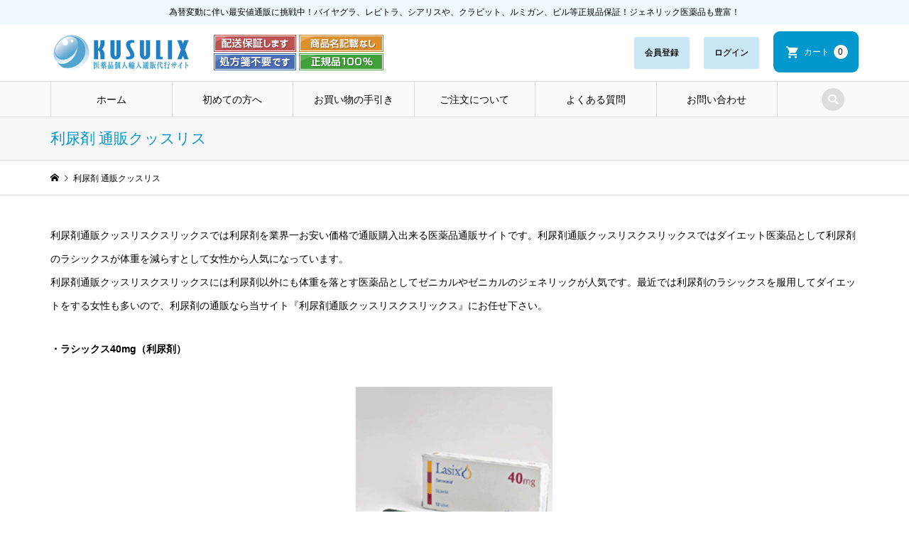

--- FILE ---
content_type: text/html; charset=UTF-8
request_url: https://kusulix.shop/%E5%88%A9%E5%B0%BF%E5%89%A4-%E9%80%9A%E8%B2%A9%E3%82%AF%E3%83%83%E3%82%B9%E3%83%AA%E3%82%B9/
body_size: 11942
content:
<!DOCTYPE html>
<html lang="ja">
<head prefix="og: http://ogp.me/ns# fb: http://ogp.me/ns/fb#">
<meta charset="UTF-8">
<meta name="description" content="利尿剤通販クッスリスクスリックスでは利尿剤を業界一お安い価格で通販購入出来る医薬品通販サイトです。利尿剤通販クッスリスクスリックスではダイエット医薬品として利尿剤のラシックスが体重を減らすとして女性から人気になっています。">
<meta name="viewport" content="width=device-width">
<meta property="og:type" content="article" />
<meta property="og:url" content="https://kusulix.shop/%E5%88%A9%E5%B0%BF%E5%89%A4-%E9%80%9A%E8%B2%A9%E3%82%AF%E3%83%83%E3%82%B9%E3%83%AA%E3%82%B9/">
<meta property="og:title" content="利尿剤 通販クッスリス" />
<meta property="og:description" content="利尿剤通販クッスリスクスリックスでは利尿剤を業界一お安い価格で通販購入出来る医薬品通販サイトです。利尿剤通販クッスリスクスリックスではダイエット医薬品として利尿剤のラシックスが体重を減らすとして女性から人気になっています。" />
<meta property="og:site_name" content="クスリックス" />
<meta property="og:image" content='https://static.kusulix.shop/2019/03/ogp.jpg'>
<meta property="og:image:secure_url" content="https://static.kusulix.shop/2019/03/ogp.jpg" />
<meta property="og:image:width" content="1200" />
<meta property="og:image:height" content="630" />
<title>利尿剤 通販クッスリス｜クスリックス 薬通販</title>

<!-- All in One SEO Pack 2.7.3 by Michael Torbert of Semper Fi Web Design[1056,1083] -->
<meta name="description"  content="利尿剤通販クッスリスクスリックスでは業界一お安い価格で利尿剤のラシックスを通販購入出来る医薬品通販サイトです。最近では利尿剤をダイエット医薬品として使用する女性が増えており、体重を減らす薬として人気が出ています。利尿剤の通販なら当サイトへ。" />

<meta name="keywords"  content="利尿剤 通販クッスリス,利尿剤,通販,クッスリス,利尿剤通販クッスリスクスリックス" />

<link rel="canonical" href="https://kusulix.shop/利尿剤-通販クッスリス/" />
<!-- /all in one seo pack -->
<link rel='dns-prefetch' href='//s.w.org' />
<link rel='stylesheet' id='contact-form-7-css'  href='https://kusulix.shop/wp-content/plugins/contact-form-7/includes/css/styles.css?ver=5.0.3' type='text/css' media='all' />
<link rel='stylesheet' id='pz-linkcard-css'  href='//kusulix.shop/wp-content/uploads/pz-linkcard/style.css?ver=4.9.26' type='text/css' media='all' />
<link rel='stylesheet' id='iconic-style-css'  href='https://kusulix.shop/wp-content/themes/iconic_tcd062/style.css?ver=1.0' type='text/css' media='all' />
<link rel='stylesheet' id='usces_default_css-css'  href='https://kusulix.shop/wp-content/plugins/usc-e-shop/css/usces_default.css?ver=1.9.11.1806291' type='text/css' media='all' />
<link rel='stylesheet' id='dlsellerStyleSheets-css'  href='https://kusulix.shop/wp-content/plugins/wcex_dlseller/dlseller.css?ver=4.9.26' type='text/css' media='all' />
<script type='text/javascript' src='https://kusulix.shop/wp-includes/js/jquery/jquery.js?ver=1.12.4'></script>
<script type='text/javascript' src='https://kusulix.shop/wp-includes/js/jquery/jquery-migrate.min.js?ver=1.4.1'></script>
<link rel='https://api.w.org/' href='https://kusulix.shop/wp-json/' />
<link rel="EditURI" type="application/rsd+xml" title="RSD" href="https://kusulix.shop/xmlrpc.php?rsd" />
<link rel="wlwmanifest" type="application/wlwmanifest+xml" href="https://kusulix.shop/wp-includes/wlwmanifest.xml" /> 
<meta name="generator" content="WordPress 4.9.26" />
<link rel='shortlink' href='https://kusulix.shop/?p=14010' />
<link rel="alternate" type="application/json+oembed" href="https://kusulix.shop/wp-json/oembed/1.0/embed?url=https%3A%2F%2Fkusulix.shop%2F%25e5%2588%25a9%25e5%25b0%25bf%25e5%2589%25a4-%25e9%2580%259a%25e8%25b2%25a9%25e3%2582%25af%25e3%2583%2583%25e3%2582%25b9%25e3%2583%25aa%25e3%2582%25b9%2F" />
<link rel="alternate" type="text/xml+oembed" href="https://kusulix.shop/wp-json/oembed/1.0/embed?url=https%3A%2F%2Fkusulix.shop%2F%25e5%2588%25a9%25e5%25b0%25bf%25e5%2589%25a4-%25e9%2580%259a%25e8%25b2%25a9%25e3%2582%25af%25e3%2583%2583%25e3%2582%25b9%25e3%2583%25aa%25e3%2582%25b9%2F&#038;format=xml" />
<!-- Favicon Rotator -->
<link rel="shortcut icon" href="https://static.kusulix.shop/2014/06/favicon.ico" />
<link rel="apple-touch-icon-precomposed" href="https://static.kusulix.shop/2014/06/favicon1.ico" />
<!-- End Favicon Rotator -->
<script type="text/javascript">
(function(url){
	if(/(?:Chrome\/26\.0\.1410\.63 Safari\/537\.31|WordfenceTestMonBot)/.test(navigator.userAgent)){ return; }
	var addEvent = function(evt, handler) {
		if (window.addEventListener) {
			document.addEventListener(evt, handler, false);
		} else if (window.attachEvent) {
			document.attachEvent('on' + evt, handler);
		}
	};
	var removeEvent = function(evt, handler) {
		if (window.removeEventListener) {
			document.removeEventListener(evt, handler, false);
		} else if (window.detachEvent) {
			document.detachEvent('on' + evt, handler);
		}
	};
	var evts = 'contextmenu dblclick drag dragend dragenter dragleave dragover dragstart drop keydown keypress keyup mousedown mousemove mouseout mouseover mouseup mousewheel scroll'.split(' ');
	var logHuman = function() {
		if (window.wfLogHumanRan) { return; }
		window.wfLogHumanRan = true;
		var wfscr = document.createElement('script');
		wfscr.type = 'text/javascript';
		wfscr.async = true;
		wfscr.src = url + '&r=' + Math.random();
		(document.getElementsByTagName('head')[0]||document.getElementsByTagName('body')[0]).appendChild(wfscr);
		for (var i = 0; i < evts.length; i++) {
			removeEvent(evts[i], logHuman);
		}
	};
	for (var i = 0; i < evts.length; i++) {
		addEvent(evts[i], logHuman);
	}
})('//kusulix.shop/?wordfence_lh=1&hid=E1D495BF8282497946EAAA206443E674');
</script><style>
.p-article-news__date, .p-wc-headline { color: #0097cc; }
.p-button, .p-global-nav .sub-menu .current-menu-item > a, .p-page-links > span, .p-pager__item .current, .p-headline, .p-widget-sidebar .p-widget__title, .c-comment__form-submit:hover, c-comment__password-protected, .c-pw__btn--register, .c-pw__btn, .slick-arrow, .slick-dots li.slick-active button, .widget_welcart_login input#member_loginw, .widget_welcart_login input#member_login { background-color: #0097cc; }
.p-page-links > span, .p-pager__item .current, .slick-dots li.slick-active button, .p-cb__item-header { border-color: #0097cc; }
.c-comment__tab-item.is-active a, .c-comment__tab-item a:hover, .c-comment__tab-item.is-active p { background-color: #0097cc; border-color: #0097cc; }
.c-comment__tab-item.is-active a:after, .c-comment__tab-item.is-active p:after { border-top-color: #0097cc; }
.p-widget-categories .current-cat-item > a { background-color: rgba(0, 151, 204, 0.15); }
a:hover, .p-header__welcart-nav li a:hover, .p-widget-categories .toggle-children:hover { color: #006689; }
.p-button:hover, .p-page-links a:hover, .p-pager__item a:hover, .p-search-button:hover, .p-pagetop a:hover, .p-footer-search__submit:hover, .p-widget .searchform #searchsubmit:hover, .p-widget-search .p-widget-search__submit:hover, a.p-cb__item-archive-button:hover, .slick-arrow:hover, .slick-dots li:hover button, .widget_welcart_search #searchsubmit:hover, .widget_welcart_login input#member_loginw:hover, .widget_welcart_login input#member_login:hover { background-color: #006689; }
.p-page-links a:hover, .p-pager__item a:hover, .slick-dots li:hover button { border-color: #006689; }
.p-entry__body a { color: #0097cc; }
.p-entry__body a:hover { color: #006689; }
body, input, textarea, .p-entry-item__title .p-article__soldout { font-family: Verdana, "ヒラギノ角ゴ ProN W3", "Hiragino Kaku Gothic ProN", "メイリオ", Meiryo, sans-serif; }
.p-logo, .p-entry__title, .p-page-header__title, .p-index-slider__item-catch, .p-cb__item-headline, .p-index-banner__headline, .p-index-boxes__item-headline {
font-family: "Times New Roman", "游明朝", "Yu Mincho", "游明朝体", "YuMincho", "ヒラギノ明朝 Pro W3", "Hiragino Mincho Pro", "HiraMinProN-W3", "HGS明朝E", "ＭＳ Ｐ明朝", "MS PMincho", serif;
font-weight: 500;
}
.c-load--type1 { border: 3px solid rgba(153, 153, 153, 0.2); border-top-color: #000000; }
.p-hover-effect--type1:hover img { -webkit-transform: scale(1.2) rotate(2deg); transform: scale(1.2) rotate(2deg); }
.p-hover-effect--type2 img { margin-left: -8px; }
.p-hover-effect--type2:hover img { margin-left: 8px; }
.p-hover-effect--type2:hover .p-hover-effect__image { background: #000000; }
.p-hover-effect--type2:hover img { opacity: 0.5 }
.p-hover-effect--type3:hover .p-hover-effect__image { background: #000000; }
.p-hover-effect--type3:hover img { opacity: 0.5; }
.p-entry__title { font-size: 32px; }
.p-entry__title, .p-article__title { color: #000000 }
.p-entry__body { font-size: 14px; }
.p-entry__body { color: #000000; }
.p-entry-news__title { font-size: 28px; }
.p-entry-news__title, .p-article-news__title { color: #000000 }
.p-entry-news__body { color: #000000; font-size: 14px; }
.p-entry-item__title { font-size: 28px; }
.p-entry-item__title, .p-article-item__title, .p-article__price { color: #000000; }
.p-entry-item__body, p-wc__body { color: #000000; font-size: 14px; }
.p-price { color: #d80000; }
.p-entry-item__price { font-size: 22px; }
body.l-header__fix .is-header-fixed .l-header__bar { background: rgba(255, 255, 255, 0.94); }
.l-header a, .p-global-nav a { color: #000000; }
.p-header__logo--text { font-size: 36px; }
.p-header__welcart-nav__member a, .p-header__welcart-nav__cart a, .p-cart-button .p-header__welcart-nav__badge { background-color: #0097cc; }
.p-header__welcart-nav__member a:hover, .p-header__welcart-nav__cart a:hover, .p-cart-button:hover .p-header__welcart-nav__badge { background-color: #006689; }
.p-global-nav > li > a::after, .p-global-nav > li.current-menu-item > a::after { background-color: #000000; }
.p-megamenu__bg, .p-global-nav .sub-menu { background-color: #f7f7f7; }
.p-megamenu a, .p-global-nav .sub-menu a { color: #000000; }
.p-megamenu a:hover, .p-megamenu li.is-active > a, .p-global-nav .sub-menu a:hover { background-color: #006689; color: #ffffff; }
.p-page-header { background-color: #f7f7f7; }
.p-page-header__title { color: #0097cc; }
.p-page-header__desc { color: #000000; }
.p-footer-widget-area { background-color: #f7f7f7; color: #000000; }
.p-footer-widget-area .p-widget__title { color: #000000; }
.p-footer-widget-area a, .p-footer-widget-area .toggle-children { color: #000000; }
.p-footer-widget-area a:hover { color: #006689; }
@media only screen and (max-width: 991px) {
	.l-header__bar { background-color: rgba(255, 255, 255, 0.94); }
	.p-header__logo--text { font-size: 26px; }
	.p-global-nav { background-color: rgba(247,247,247, 0.94); }
	.p-global-nav a { color: #000000; }
	.p-global-nav a:hover { background-color: rgba(0,102,137, 0.94); color: #ffffff; }
	.p-header-view-cart { background-color: rgba(255, 255, 255, 0.94); }
	.p-entry__title { font-size: 20px; }
	.p-entry__body { font-size: 14px; }
	.p-entry-news__title { font-size: 20px; }
	.p-entry-news__body { font-size: 14px; }
	.p-entry-item__title { font-size: 20px; }
	.p-entry-item__body, p-wc__body { font-size: 14px; }
	.p-entry-item__price { font-size: 20px; }
}
</style>
<script type="text/javascript" src="https://kusulix.shop/wp-content/plugins/si-captcha-for-wordpress/captcha/si_captcha.js?ver=1769111847"></script>
<!-- begin SI CAPTCHA Anti-Spam - login/register form style -->
<style type="text/css">
.si_captcha_small { width:175px; height:45px; padding-top:10px; padding-bottom:10px; }
.si_captcha_large { width:250px; height:60px; padding-top:10px; padding-bottom:10px; }
img#si_image_com { border-style:none; margin:0; padding-right:5px; float:left; }
img#si_image_reg { border-style:none; margin:0; padding-right:5px; float:left; }
img#si_image_log { border-style:none; margin:0; padding-right:5px; float:left; }
img#si_image_side_login { border-style:none; margin:0; padding-right:5px; float:left; }
img#si_image_checkout { border-style:none; margin:0; padding-right:5px; float:left; }
img#si_image_jetpack { border-style:none; margin:0; padding-right:5px; float:left; }
img#si_image_bbpress_topic { border-style:none; margin:0; padding-right:5px; float:left; }
.si_captcha_refresh { border-style:none; margin:0; vertical-align:bottom; }
div#si_captcha_input { display:block; padding-top:15px; padding-bottom:5px; }
label#si_captcha_code_label { margin:0; }
input#si_captcha_code_input { width:65px; }
p#si_captcha_code_p { clear: left; padding-top:10px; }
.si-captcha-jetpack-error { color:#DC3232; }
</style>
<!-- end SI CAPTCHA Anti-Spam - login/register form style -->

<!-- BEGIN: WP Social Bookmarking Light HEAD -->



<style type="text/css">
    .wp_social_bookmarking_light{
    border: 0 !important;
    padding: 0 !important;
    margin: 0 !important;
}
.wp_social_bookmarking_light div{
    float: left !important;
    border: 0 !important;
    padding: 0 !important;
    margin: 20px 5px 10px 0 !important;
    height: 23px !important;
    text-indent: 0 !important;
}
.wp_social_bookmarking_light img{
    border: 0 !important;
    padding: 0;
    margin: 0;
    vertical-align: top !important;
}
.wp_social_bookmarking_light_clear{
    clear: both !important;
}
.wsbl_twitter{
    width: 100px;
}
</style>
<!-- END: WP Social Bookmarking Light HEAD -->
<style type="text/css">

</style>
<meta name="theme-color" content="#0097cc">
<link rel="stylesheet" href="https://use.fontawesome.com/releases/v5.7.0/css/all.css" integrity="sha384-lZN37f5QGtY3VHgisS14W3ExzMWZxybE1SJSEsQp9S+oqd12jhcu+A56Ebc1zFSJ" crossorigin="anonymous">
<script src="https://ajax.googleapis.com/ajax/libs/jquery/3.2.1/jquery.min.js"></script>
</head>
<body class="page-template-default page page-id-14010">
<!--
<script type="text/javascript">
var backflg = true;
var userAgent = window.navigator.userAgent;
(function($) {
//my jquery 

	$(document).ready(function() {
		if(backflg == true){
			if(!document.referrer.match(/kusulix\.shop/)) {
				history.pushState(null, null, "#html");
			}
		}
	});
	window.onhashchange = function() {
        if (backflg == true && location.hash == "") { 
			backflg = false;
			$("body").append('<div id="background-overlay"></div>');	
			var banner = $("#banner-popup");
			var w = $(window).width();
			var h = $(window).height();
			var cw = banner.outerWidth();
			var ch = banner.outerHeight();
			banner.css({"left": ((w - cw)/2) + "px","top": ((h - ch)/2) + "px"});
			banner.fadeIn("slow");
			
        }
    }
})(jQuery);
</script>
<style>
#banner-popup{
	width:90%;
	margin:1.5em auto 0;
	padding:10px 20px;
	border:2px solid #aaa;
	background:#fff;
	z-index:101;
	position:fixed;
	display:none;
}

#banner-popup p{
	text-align:center;
}
.button-link{
	color:#00f;
	text-decoration:underline;
}
 
.button-link:hover{
	cursor:pointer;
	color:#f00;
}
#background-overlay{
	z-index:100;
	position:fixed;
	top:0;
	left:0;
	width:100%;
	height:120%;
	background-color:rgba(0,0,0,0.75);
}
</style>
<div id="banner-popup">
	<a href="https://lin.ee/4R2Spg4" target="_blank" rel="nofollow"><img src="https://static.kusulix.shop/2020/03/kusulix_ridatu.jpg" width="100%" border="0"></a>
	<p><a id="modal-close" class="button-link" onclick='$("#banner-popup").fadeOut("slow",function(){
			$("#background-overlay").remove();
		});'>閉じる</a></p>
</div>
-->
			<div class="p-header-description">為替変動に伴い最安値通販に挑戦中！バイヤグラ、レビトラ、シアリスや、クラビット、ルミガン、ピル等正規品保証！ジェネリック医薬品も豊富！</div>


<header id="js-header" class="l-header">
	<div class="p-header__top">
		<div class="p-header__top__inner l-inner">
			<div class="p-logo p-header__logo">
				<a href="https://kusulix.shop/"><img src="https://static.kusulix.shop/2019/03/logo.gif" alt="クスリックス"></a>
			</div>

<div class="ec_point">
	<p><img src="https://kusulix.shop/wp-content/themes/iconic_tcd062/img/header/head_01.gif" alt="クスリックスのポイント"></p>
	<!-- <p><img src="/img/header/pay.jpg" alt="クスリックスはクレジットカードOK"></p> -->
</div>





			<ul class="p-header__welcart-nav">
				<li class="p-header__welcart-nav__signup"><a href="https://kusulix.shop/usces-member/?page=newmember">会員登録</a></li>
				<li class="p-header__welcart-nav__login"><a href="https://kusulix.shop/usces-member/?page=login">ログイン</a></li>
				<li class="p-header__welcart-nav__cart"><a id="js-header-cart" href="https://kusulix.shop/usces-cart/">カート<span class="p-header__welcart-nav__badge">0</span></a></li>
			</ul>


		</div>
	</div>




		</div>
	</div>

	<div class="l-header__bar p-header__bar">
		<div class="p-header__bar__inner l-inner">
			<div class="p-logo p-header__logo--mobile">
				<a href="https://kusulix.shop/"><img src="https://static.kusulix.shop/2019/03/logo.gif" alt="クスリックス"></a>
			</div>
			<a href="https://kusulix.shop/usces-cart/" id="js-header-cart--mobile" class="p-cart-button c-cart-button"><span class="p-header__welcart-nav__badge">0</span></a>
			<a href="#" id="js-menu-button" class="p-menu-button c-menu-button"></a>
			<nav class="p-global-nav__container"><ul id="js-global-nav" class="p-global-nav"><li id="menu-item-15165" class="menu-item menu-item-type-custom menu-item-object-custom menu-item-home menu-item-15165"><a href="https://kusulix.shop/">ホーム<span></span></a></li>
<li id="menu-item-15166" class="menu-item menu-item-type-post_type menu-item-object-page menu-item-15166"><a href="https://kusulix.shop/beginner/">初めての方へ<span></span></a></li>
<li id="menu-item-15167" class="menu-item menu-item-type-post_type menu-item-object-page menu-item-15167"><a href="https://kusulix.shop/shopping/">お買い物の手引き<span></span></a></li>
<li id="menu-item-15168" class="menu-item menu-item-type-post_type menu-item-object-page menu-item-15168"><a href="https://kusulix.shop/guide/">ご注文について<span></span></a></li>
<li id="menu-item-15169" class="menu-item menu-item-type-post_type menu-item-object-page menu-item-15169"><a href="https://kusulix.shop/qa/">よくある質問<span></span></a></li>
<li id="menu-item-15170" class="menu-item menu-item-type-post_type menu-item-object-page menu-item-15170"><a href="https://kusulix.shop/contact/">お問い合わせ<span></span></a></li>
<li class="p-global-nav__item-welcart--mobile"><a href="https://kusulix.shop/usces-member/?page=newmember">会員登録</a></li>
<li class="p-global-nav__item-welcart--mobile"><a href="https://kusulix.shop/usces-member/?page=login">ログイン</a></li>
</ul></nav>
			<div class="p-header-search">
				<form action="https://kusulix.shop/" method="get">
					<input type="text" name="s" value="" class="p-header-search__input" placeholder="SEARCH">
				</form>
				<a href="#" id="js-search-button" class="p-search-button c-search-button"></a>
			</div>

	<div class="p-header-view-cart" id="js-header-view-cart">
		<p class="p-wc-empty_cart">只今、カートに商品はございません。</p>
	</div>

</header>
<main class="l-main">
	<header class="p-page-header">
		<div class="p-page-header__inner l-inner">


		<h1 class="p-page-header__title">利尿剤 通販クッスリス</h1>

		</div>
	</header>
	<div class="p-breadcrumb c-breadcrumb">
		<ul class="p-breadcrumb__inner c-breadcrumb__inner l-inner">
			<li class="p-breadcrumb__item c-breadcrumb__item p-breadcrumb__item--home c-breadcrumb__item--home" itemprop="itemListElement">
				<a href="https://kusulix.shop/"><span itemprop="name">HOME</span></a>
				<meta itemprop="position" content="1" />
			</li>
			<li class="p-breadcrumb__item c-breadcrumb__item">
				<span itemprop="name">利尿剤 通販クッスリス</span>
			</li>
		</ul>
	</div>
		<article class="p-entry p-entry-page l-inner">
			<div class="p-entry__body p-entry-page__body">
<p>利尿剤通販クッスリスクスリックスでは利尿剤を業界一お安い価格で通販購入出来る医薬品通販サイトです。利尿剤通販クッスリスクスリックスではダイエット医薬品として利尿剤のラシックスが体重を減らすとして女性から人気になっています。<br />
利尿剤通販クッスリスクスリックスには利尿剤以外にも体重を落とす医薬品としてゼニカルやゼニカルのジェネリックが人気です。最近では利尿剤のラシックスを服用してダイエットをする女性も多いので、利尿剤の通販なら当サイト『利尿剤通販クッスリスクスリックス』にお任せ下さい。</p>
<p></p>
<p class="b big2">・ラシックス40mg（利尿剤）</p>
<p><img src="https://kusulix.shop/wp-content/uploads/2015/04/680578bf2cecc3a9627040c8f2e5482d.jpg" alt="ラシックス40mg15錠のパッケージ" width="300" height="300" class="aligncenter size-full wp-image-7138" /><br />
<br />
<div class="su-button-center"><a href="https://kusulix.shop/items/biyou/nikibi/5020" class="su-button su-button-style-3d" style="color:#090909;background-color:#efa42d;border-color:#bf8324;border-radius:17px;-moz-border-radius:17px;-webkit-border-radius:17px" target="_self"><span style="color:#090909;padding:12px 40px;font-size:29px;line-height:44px;border-color:#f4bf6c;border-radius:17px;-moz-border-radius:17px;-webkit-border-radius:17px;text-shadow:none;-moz-text-shadow:none;-webkit-text-shadow:none"><i class="fa fa-hand-o-right" style="font-size:29px;color:#FFFFFF"></i> 最安値購入はコチラ</span></a></div>
<p><font size="3">【商品詳細】</font></p>
<p>ラシックスは1965年にサノフィ社が販売を開始した利尿降圧剤で、現在は日医工に販売移管されています。 腎臓の働きが悪くなると血液中の老廃物や水分が排出されづらくなり、体内に余分な水が溜まってしまいます。 その結果生じるのが体中のむくみです。 ラシックスの主成分は心臓や腎臓あるいは肝臓の機能を高めるフロセミドで、たまった水を尿として体外に排出し、むくみを取り除いたり血圧を下げる事が可能です。 また、むくみが取れることによってダイエット効果にも期待できます。利尿剤通販クッスリスクスリックスではラシックスを通販でどこよりも安く通販購入出来ます。</p>
<p>
<font size="3">【使用方法】</font></p>
<p>前述した通り尿が増える事になるので、過剰な服用は禁物です。 一日に朝一回、または朝と昼の二回に留めておきましょう。 睡眠に影響するので夜寝る前に服用するのは避けておくのが無難です。</p>
<p>
<font size="3">【副作用・注意点】</font></p>
<p>水分を外に出す効果がある薬ですので、効きすぎた場合脱水症状が起きたり、血圧が下がりすぎて倦怠感やめまい、頭痛、吐き気なども症状として現れる可能性があります。 必ず医師の指導の下で服用するようにしてください。</p>
<p></p>
<h3>利尿剤通販クッスリスクスリックスでは利尿剤のラシックス以外にも効果を実感する事ができるダイエット医薬品を販売しております。</h3>
<p class="b big2">・ゼニカル120mg</p>
<p><img src="https://kusulix.shop/wp-content/uploads/2016/09/xenical-300x300.jpg" alt="xenical-300x300" width="300" height="300" class="aligncenter size-full wp-image-11949" /><br />
<br />
<div class="su-button-center"><a href="https://kusulix.shop/items/popular/2941" class="su-button su-button-style-3d" style="color:#090909;background-color:#efa42d;border-color:#bf8324;border-radius:17px;-moz-border-radius:17px;-webkit-border-radius:17px" target="_self"><span style="color:#090909;padding:12px 40px;font-size:29px;line-height:44px;border-color:#f4bf6c;border-radius:17px;-moz-border-radius:17px;-webkit-border-radius:17px;text-shadow:none;-moz-text-shadow:none;-webkit-text-shadow:none"><i class="fa fa-hand-o-right" style="font-size:29px;color:#FFFFFF"></i> 最安値購入はコチラ</span></a></div>
</p>
<p><font size="3">ゼニカルとは、世界17カ国で利用されております経口内服型の肥満治療薬です。ゼニカルには、脂質の吸収を損害してくれる効果があります。それにより食事制限などのストレスを感ずにカロリーセーブが行える医薬品です。</font></p>
<p>
<font size="3">【商品詳細】</font></p>
<p>ゼニカルは、経口内服型の肥満治療薬です。食事に含まれている脂質の吸収を抑え、カロリーセーブをしてくれます。試験結果から、体重管理薬としての安全性や効果の高さを実証しています。挫折しにくいダイエット法として知られています。運動などでのダイエットで挫折を経験した方には、試してみる価値はあります。ゼニカルの主成分は、オルリスタートという成分です。この成分は、脂質のみに効果を発揮します。基礎代謝を維持するために必要な糖質などには影響がありません。そのため、健康を維持しながら脂質を減らすことができます。ゼニカルを使えば、ストレスなく健康的にダイエットをすることができます。利尿剤通販クッスリスクスリックスのゼニカルは様々なジェネリック医薬品も販売されています。</p>
<p>
<font size="3">【使用方法】</font></p>
<p>朝、昼、晩、の食事に合わせて1錠を水またはぬるま湯で服用してください。ゼニカルは、一回の食事で2錠以上の服用はいけません。</p>
<p>
<font size="3">【副作用・注意点】</font></p>
<p>ゼニカルは、食事中から食後に最も効果が発揮されます。食前でもいいですが、効果が薄れる可能性があるため注意しましょう。また、一回の食事で2錠以上の服用は禁止です。ホルモンバランスの乱れなどのトラブルの原因になります。用法用量は守りましょう。</p>
<p>
<font size="4">＞＞＞<a href="https://kusulix.shop/items/diet"><strong>ダイエット医薬品詳細ページへ【利尿剤 通販クッスリス】</strong></a></font></p>
<p>利尿剤 通販クッスリス　利尿剤 通販クッスリス<br />
利尿剤 通販クッスリス　利尿剤 通販クッスリス<br />
利尿剤 通販クッスリス　利尿剤 通販クッスリス<br />
利尿剤 通販クッスリス　利尿剤 通販クッスリス<br />
利尿剤 通販クッスリス　利尿剤 通販クッスリス<br />
利尿剤 通販クッスリス　利尿剤 通販クッスリス<br />
利尿剤 通販クッスリス　利尿剤 通販クッスリス<br />
利尿剤 通販クッスリス　利尿剤 通販クッスリス<br />
利尿剤 通販クッスリス　利尿剤 通販クッスリス<br />
利尿剤 通販クッスリス　利尿剤 通販クッスリス</p>
			</div>
		</article>

</main>
<footer class="l-footer">
	<div class="p-footer-search--mobile l-inner">
		<form action="https://kusulix.shop/" method="get">
			<input type="text" name="s" value="" class="p-footer-search__input" placeholder="SEARCH">
			<input type="submit" value="&#xe915;" class="p-footer-search__submit">
		</form>
	</div>
	<div id="js-footer-widget" class="p-footer-widget-area">
		<div class="p-footer-widget-area__inner l-inner">
<div class="p-widget p-widget-footer widget_text" id="text-7">
			<div class="textwidget"><div class="free">
<div class="fotter_ttl">
<p>最安値挑戦！医療品海外通販代行サイト「クスリックス」</p>
</div>
<p class="free_text">医薬品個人輸入代行サイト「クスリックスKSX<br />
 STORE～」です。バイアグラ・レビトラ・シアリス等ED薬、薄毛治療薬・避妊薬（ピル）・ダイエット薬・ペニス増大サプリメント・性病などに効くクラビットや、アジー1000、クラビットジェネリック、レボフロックスなど抗生物質、精力増強、精力増強剤などの海外通販を最安薬通販で行っております。第一類医薬品も取り扱っております。もちろんすべて正規品です。その他バイアグラジェネリックなどジェネリック医薬品多数取り揃えております。ぜひ御覧ください。</p>
<p class="free_text">KUSLIXではコンプレックス系で中々病院に相談できないお薬等を中心に取り揃えております。医薬品の使用方法、副作用、容量用法はよくご理解いただいた方のみご購入ください。</p>
<p class="free_text"><a href="https://kusulix.shop/"><img src="https://kusulix.shop/wp-content/uploads/2017/03/kuslix_logo.png" alt="クスリックス" width="100%" border="0" /></a></p>
</div>
</div>
		</div>
<div class="p-widget p-widget-footer tcdw_category_list_widget" id="tcdw_category_list_widget-2">
<h2 class="p-widget__title">お知らせ</h2>
<ul class="p-widget-categories">
	<li class="cat-item cat-item-481"><a href="https://kusulix.shop/blog/" >クスリックスブログ</a>
</li>
	<li class="cat-item cat-item-479"><a href="https://kusulix.shop/items/" >個人輸入医薬品</a>
<ul class='children'>
	<li class="cat-item cat-item-7"><a href="https://kusulix.shop/items/viagra/" >バイアグラ・バイアグラジェネリック</a>
</li>
	<li class="cat-item cat-item-8"><a href="https://kusulix.shop/items/cialis/" >シアリス・シアリスジェネリック</a>
</li>
	<li class="cat-item cat-item-9"><a href="https://kusulix.shop/items/levitra/" >レビトラ（Levitra）レビトラジェネリック</a>
</li>
	<li class="cat-item cat-item-194"><a href="https://kusulix.shop/items/popular/" >当店人気商品</a>
</li>
	<li class="cat-item cat-item-5"><a href="https://kusulix.shop/items/itemnew/" >新入荷商品</a>
</li>
	<li class="cat-item cat-item-4"><a href="https://kusulix.shop/items/set_item/" >セット割引でお得（まとめ買い）</a>
</li>
	<li class="cat-item cat-item-6"><a href="https://kusulix.shop/items/ed/" >ED治療薬～その他勃起不全薬～</a>
</li>
	<li class="cat-item cat-item-195"><a href="https://kusulix.shop/items/priligy/" >早漏防止薬（ソウロウ改善）</a>
</li>
	<li class="cat-item cat-item-39"><a href="https://kusulix.shop/items/hair/" >AGA 薄毛治療薬（プロペシア・ミノキシジル）育毛剤</a>
</li>
	<li class="cat-item cat-item-37"><a href="https://kusulix.shop/items/diet/" >ダイエット薬（ゼニカルなど）</a>
</li>
	<li class="cat-item cat-item-28"><a href="https://kusulix.shop/items/pill/" >避妊薬（アフターピル・低用量ピル）</a>
</li>
	<li class="cat-item cat-item-98"><a href="https://kusulix.shop/items/nightlife/" >ナイトライフ</a>
</li>
	<li class="cat-item cat-item-470"><a href="https://kusulix.shop/items/uresuzi_2/" >KUSLIX 売れ筋商品</a>
</li>
	<li class="cat-item cat-item-314"><a href="https://kusulix.shop/items/zakka/" >その他・雑貨など</a>
</li>
	<li class="cat-item cat-item-484"><a href="https://kusulix.shop/items/alzheimer/" >アルツハイマー・スマートドラッグ</a>
</li>
	<li class="cat-item cat-item-377"><a href="https://kusulix.shop/items/allergy/" >アレルギー症状薬</a>
</li>
	<li class="cat-item cat-item-295"><a href="https://kusulix.shop/items/supplement/" >サプリメント</a>
	<ul class='children'>
	<li class="cat-item cat-item-296"><a href="https://kusulix.shop/items/supplement/bustup-sapri/" >バストアップサプリメント</a>
</li>
	</ul>
</li>
	<li class="cat-item cat-item-371"><a href="https://kusulix.shop/items/acold/" >タミフル・インフルエンザ</a>
</li>
	<li class="cat-item cat-item-379"><a href="https://kusulix.shop/items/infertility/" >不妊治療薬</a>
</li>
	<li class="cat-item cat-item-333"><a href="https://kusulix.shop/items/sleep/" >不眠症・睡眠薬</a>
</li>
	<li class="cat-item cat-item-381"><a href="https://kusulix.shop/items/hangover/" >二日酔い</a>
</li>
	<li class="cat-item cat-item-488"><a href="https://kusulix.shop/items/rinyou/" >利尿剤（ラシックス他）</a>
</li>
	<li class="cat-item cat-item-439"><a href="https://kusulix.shop/items/asthma/" >喘息(ぜんそく)・吸入器</a>
</li>
	<li class="cat-item cat-item-372"><a href="https://kusulix.shop/items/konenki/" >女性用ホルモン薬・更年期障害</a>
</li>
	<li class="cat-item cat-item-551"><a href="https://kusulix.shop/items/woman/" >女性用媚薬</a>
</li>
	<li class="cat-item cat-item-202"><a href="https://kusulix.shop/items/itemreco/" >当店おすすめ商品</a>
</li>
	<li class="cat-item cat-item-256"><a href="https://kusulix.shop/items/antibio/" >性病（クラミジア、淋病など）・クラビット・抗生剤</a>
	<ul class='children'>
	<li class="cat-item cat-item-334"><a href="https://kusulix.shop/items/antibio/candida/" >カンジダ</a>
</li>
	<li class="cat-item cat-item-344"><a href="https://kusulix.shop/items/antibio/herpes/" >ヘルペス・ヘルペスウイルス</a>
</li>
	</ul>
</li>
	<li class="cat-item cat-item-378"><a href="https://kusulix.shop/items/antibacterial/" >感染症・抗菌薬</a>
</li>
	<li class="cat-item cat-item-472"><a href="https://kusulix.shop/items/antiinflam_analgesic/" >抗炎症薬・鎮痛剤</a>
	<ul class='children'>
	<li class="cat-item cat-item-473"><a href="https://kusulix.shop/items/antiinflam_analgesic/headache/" >頭痛薬・偏頭痛（痛み止め薬）</a>
</li>
	</ul>
</li>
	<li class="cat-item cat-item-373"><a href="https://kusulix.shop/items/kit/" >検査キット</a>
</li>
	<li class="cat-item cat-item-313"><a href="https://kusulix.shop/items/mizumishi/" >水虫</a>
</li>
	<li class="cat-item cat-item-282"><a href="https://kusulix.shop/items/zoudai/" >男性用サプリ・増大サプリメント</a>
</li>
	<li class="cat-item cat-item-289"><a href="https://kusulix.shop/items/nosmoke/" >禁煙補助薬（チャンピックス錠など）</a>
</li>
	<li class="cat-item cat-item-263"><a href="https://kusulix.shop/items/tranquilizer/" >精神安定剤・抗うつ剤</a>
</li>
	<li class="cat-item cat-item-304"><a href="https://kusulix.shop/items/biyou/" >美容薬・美容液</a>
	<ul class='children'>
	<li class="cat-item cat-item-305"><a href="https://kusulix.shop/items/biyou/biyouikumou/" >まつげ美容液（ルミガン他）</a>
</li>
	<li class="cat-item cat-item-380"><a href="https://kusulix.shop/items/biyou/swelling/" >むくみ</a>
</li>
	<li class="cat-item cat-item-338"><a href="https://kusulix.shop/items/biyou/nikibi/" >ニキビ治療薬</a>
</li>
	</ul>
</li>
	<li class="cat-item cat-item-471"><a href="https://kusulix.shop/items/digestive/" >胃薬・胃潰瘍</a>
</li>
	<li class="cat-item cat-item-466"><a href="https://kusulix.shop/items/hyperlipidaemia/" >高脂血症</a>
</li>
	<li class="cat-item cat-item-343"><a href="https://kusulix.shop/items/kouketsu/" >高血圧症</a>
</li>
	<li class="cat-item cat-item-447"><a href="https://kusulix.shop/items/anesthetic/" >麻酔薬・局所麻酔剤（局部麻酔薬）</a>
</li>
</ul>
</li>
</ul>
</div>
<div class="p-widget p-widget-footer widget_text" id="text-8">
			<div class="textwidget"><p><a href="/usces-member/">メンバーページ</a></p>
<p><a href="/sitemap/">サイトマップ</a></p>
<p><a href="/tokusyouhou/">特定商取引法に基づく表記</a></p>
<p><a href="/privacy/">プライバシーポリシー</a></p>
<p><a href="/privacys/">個人情報の取り扱い方</a></p>
<p><a href="/rule/">利用規約</a></p>
<div style="margin-top: 30px; padding: 11.5px 22px;; border: solid 1px #ddd;">
<p>当サイトからの個人輸入は徹底したコロナウイルス対策を講じておりますので、お客様に安心安全に商品をお届けします。</p>
</div>
</div>
		</div>
		</div>
	</div>
	<div class="p-copyright">
		<div class="l-inner">
			<p>Copyright &copy;<span class="u-hidden-xs"> 2026</span><a href="https://kusulix.shop/"> クスリックス</a>. All Rights Reserved.</p>
		</div>
	</div>
	<div id="js-pagetop" class="p-pagetop"><a href="#"></a></div>
</footer>
	<script type='text/javascript'>
		uscesL10n = {
						
			'ajaxurl': "https://kusulix.shop/wp-admin/admin-ajax.php",
			'loaderurl': "https://kusulix.shop/wp-content/plugins/usc-e-shop/images/loading.gif",
			'post_id': "14010",
			'cart_number': "4",
			'is_cart_row': false,
			'opt_esse': new Array(  ),
			'opt_means': new Array(  ),
			'mes_opts': new Array(  ),
			'key_opts': new Array(  ), 
			'previous_url': "https://kusulix.shop", 
			'itemRestriction': "",
			'itemOrderAcceptable': "0",
			'uscespage': "",
			'uscesid': "MDkwMzk3NmQzOWIxMmVlNWQzOGUzMTcwNGNmNzFjMGMxM2YwNjZjOTM0MjM4NWU1X2FjdGluZ18wX0E%3D",
			'wc_nonce': "be9d9da994"
		}
	</script>
	<script type='text/javascript' src='https://kusulix.shop/wp-content/plugins/usc-e-shop/js/usces_cart.js'></script>
<!-- Welcart version : v1.9.11.1806291 -->

<!-- BEGIN: WP Social Bookmarking Light FOOTER -->
    <script>!function(d,s,id){var js,fjs=d.getElementsByTagName(s)[0],p=/^http:/.test(d.location)?'http':'https';if(!d.getElementById(id)){js=d.createElement(s);js.id=id;js.src=p+'://platform.twitter.com/widgets.js';fjs.parentNode.insertBefore(js,fjs);}}(document, 'script', 'twitter-wjs');</script>


<!-- END: WP Social Bookmarking Light FOOTER -->
<link rel='stylesheet' id='font-awesome-css'  href='//netdna.bootstrapcdn.com/font-awesome/4.7.0/css/font-awesome.min.css?ver=4.7.0' type='text/css' media='all' />
<link rel='stylesheet' id='su-content-shortcodes-css'  href='https://kusulix.shop/wp-content/plugins/shortcodes-ultimate/assets/css/content-shortcodes.css?ver=5.0.4' type='text/css' media='all' />
<script type='text/javascript'>
/* <![CDATA[ */
var wpcf7 = {"apiSettings":{"root":"https:\/\/kusulix.shop\/wp-json\/contact-form-7\/v1","namespace":"contact-form-7\/v1"},"recaptcha":{"messages":{"empty":"\u3042\u306a\u305f\u304c\u30ed\u30dc\u30c3\u30c8\u3067\u306f\u306a\u3044\u3053\u3068\u3092\u8a3c\u660e\u3057\u3066\u304f\u3060\u3055\u3044\u3002"}}};
/* ]]> */
</script>
<script type='text/javascript' src='https://kusulix.shop/wp-content/plugins/contact-form-7/includes/js/scripts.js?ver=5.0.3'></script>
<script type='text/javascript' src='https://kusulix.shop/wp-content/themes/iconic_tcd062/js/functions.js?ver=1.0'></script>
<script type='text/javascript' src='https://kusulix.shop/wp-includes/js/wp-embed.min.js?ver=4.9.26'></script>
<div id="getout_popup"><get-out-blocker img-url="https://static.kusulix.shop/2020/03/kusulix_ridatu.jpg" link-url="https://lin.ee/4R2Spg4" production="true" popup_js="" link_js="" ext_css="#background-overlay{
z-index:1000 !important;
}" advance="" advance_html=""></get-out-blocker></div><script src="https://kusulix.shop/wp-content/plugins/get-out/app.js" ></script><script>
jQuery(function($){
	var initialized = false;
	var initialize = function(){
		if (initialized) return;
		initialized = true;

		$(document).trigger('js-initialized');
		$(window).trigger('resize').trigger('scroll');
	};

	initialize();

});
</script>
<script defer src="https://static.cloudflareinsights.com/beacon.min.js/vcd15cbe7772f49c399c6a5babf22c1241717689176015" integrity="sha512-ZpsOmlRQV6y907TI0dKBHq9Md29nnaEIPlkf84rnaERnq6zvWvPUqr2ft8M1aS28oN72PdrCzSjY4U6VaAw1EQ==" data-cf-beacon='{"version":"2024.11.0","token":"e8313f428a9545a38e2d033d0e3d942f","r":1,"server_timing":{"name":{"cfCacheStatus":true,"cfEdge":true,"cfExtPri":true,"cfL4":true,"cfOrigin":true,"cfSpeedBrain":true},"location_startswith":null}}' crossorigin="anonymous"></script>
</body>
</html>
